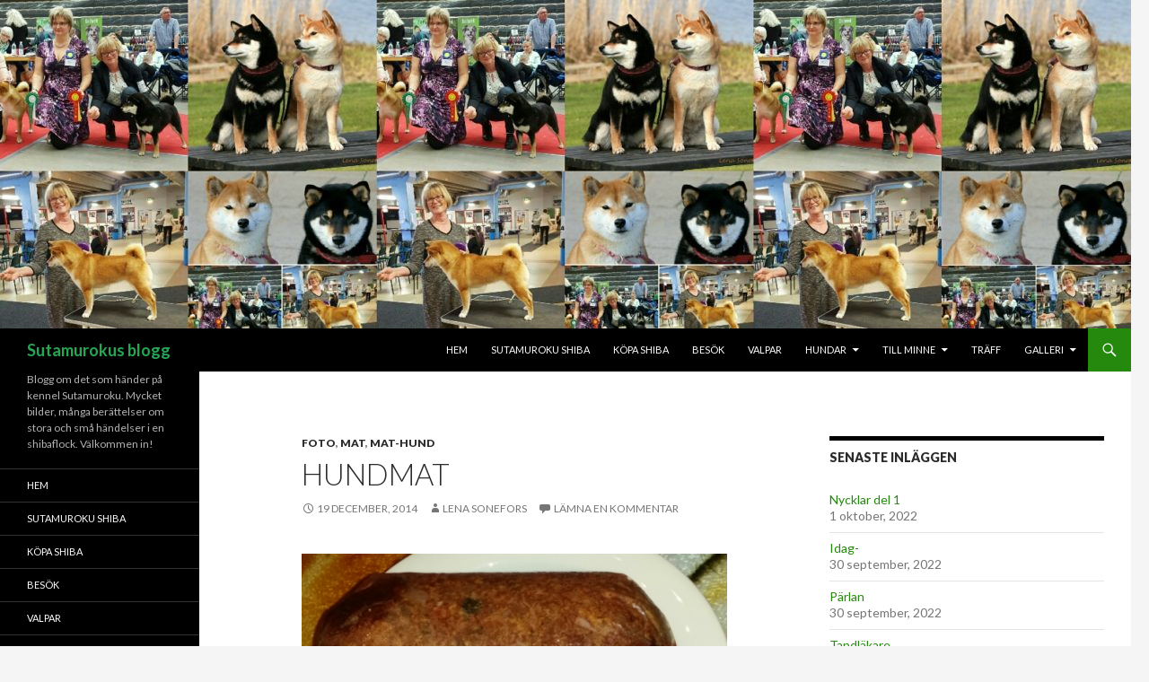

--- FILE ---
content_type: text/html; charset=UTF-8
request_url: https://blog.sutamuroku.com/856/
body_size: 11712
content:
<!DOCTYPE html>
<!--[if IE 7]>
<html class="ie ie7" lang="sv-SE">
<![endif]-->
<!--[if IE 8]>
<html class="ie ie8" lang="sv-SE">
<![endif]-->
<!--[if !(IE 7) & !(IE 8)]><!-->
<html lang="sv-SE">
<!--<![endif]-->
<head>
	<meta charset="UTF-8">
	<meta name="viewport" content="width=device-width">
	<title>Hundmat | Sutamurokus blogg</title>
	<link rel="profile" href="https://gmpg.org/xfn/11">
	<link rel="pingback" href="https://blog.sutamuroku.com/xmlrpc.php">
	<!--[if lt IE 9]>
	<script src="https://blog.sutamuroku.com/wp-content/themes/twentyfourteen/js/html5.js?ver=3.7.0"></script>
	<![endif]-->
	<meta name='robots' content='max-image-preview:large' />
<link rel='dns-prefetch' href='//fonts.googleapis.com' />
<link href='https://fonts.gstatic.com' crossorigin rel='preconnect' />
<link rel='preconnect' href='//c0.wp.com' />
<link rel="alternate" type="application/rss+xml" title="Sutamurokus blogg &raquo; Webbflöde" href="https://blog.sutamuroku.com/feed/" />
<link rel="alternate" type="application/rss+xml" title="Sutamurokus blogg &raquo; Kommentarsflöde" href="https://blog.sutamuroku.com/comments/feed/" />
<link rel="alternate" type="application/rss+xml" title="Sutamurokus blogg &raquo; Kommentarsflöde för Hundmat" href="https://blog.sutamuroku.com/856/feed/" />
<link rel="alternate" title="oEmbed (JSON)" type="application/json+oembed" href="https://blog.sutamuroku.com/wp-json/oembed/1.0/embed?url=https%3A%2F%2Fblog.sutamuroku.com%2F856%2F" />
<link rel="alternate" title="oEmbed (XML)" type="text/xml+oembed" href="https://blog.sutamuroku.com/wp-json/oembed/1.0/embed?url=https%3A%2F%2Fblog.sutamuroku.com%2F856%2F&#038;format=xml" />
<style id='wp-img-auto-sizes-contain-inline-css'>
img:is([sizes=auto i],[sizes^="auto," i]){contain-intrinsic-size:3000px 1500px}
/*# sourceURL=wp-img-auto-sizes-contain-inline-css */
</style>
<link rel='stylesheet' id='twentyfourteen-jetpack-css' href='https://c0.wp.com/p/jetpack/15.4/modules/theme-tools/compat/twentyfourteen.css' media='all' />
<style id='wp-emoji-styles-inline-css'>

	img.wp-smiley, img.emoji {
		display: inline !important;
		border: none !important;
		box-shadow: none !important;
		height: 1em !important;
		width: 1em !important;
		margin: 0 0.07em !important;
		vertical-align: -0.1em !important;
		background: none !important;
		padding: 0 !important;
	}
/*# sourceURL=wp-emoji-styles-inline-css */
</style>
<style id='wp-block-library-inline-css'>
:root{--wp-block-synced-color:#7a00df;--wp-block-synced-color--rgb:122,0,223;--wp-bound-block-color:var(--wp-block-synced-color);--wp-editor-canvas-background:#ddd;--wp-admin-theme-color:#007cba;--wp-admin-theme-color--rgb:0,124,186;--wp-admin-theme-color-darker-10:#006ba1;--wp-admin-theme-color-darker-10--rgb:0,107,160.5;--wp-admin-theme-color-darker-20:#005a87;--wp-admin-theme-color-darker-20--rgb:0,90,135;--wp-admin-border-width-focus:2px}@media (min-resolution:192dpi){:root{--wp-admin-border-width-focus:1.5px}}.wp-element-button{cursor:pointer}:root .has-very-light-gray-background-color{background-color:#eee}:root .has-very-dark-gray-background-color{background-color:#313131}:root .has-very-light-gray-color{color:#eee}:root .has-very-dark-gray-color{color:#313131}:root .has-vivid-green-cyan-to-vivid-cyan-blue-gradient-background{background:linear-gradient(135deg,#00d084,#0693e3)}:root .has-purple-crush-gradient-background{background:linear-gradient(135deg,#34e2e4,#4721fb 50%,#ab1dfe)}:root .has-hazy-dawn-gradient-background{background:linear-gradient(135deg,#faaca8,#dad0ec)}:root .has-subdued-olive-gradient-background{background:linear-gradient(135deg,#fafae1,#67a671)}:root .has-atomic-cream-gradient-background{background:linear-gradient(135deg,#fdd79a,#004a59)}:root .has-nightshade-gradient-background{background:linear-gradient(135deg,#330968,#31cdcf)}:root .has-midnight-gradient-background{background:linear-gradient(135deg,#020381,#2874fc)}:root{--wp--preset--font-size--normal:16px;--wp--preset--font-size--huge:42px}.has-regular-font-size{font-size:1em}.has-larger-font-size{font-size:2.625em}.has-normal-font-size{font-size:var(--wp--preset--font-size--normal)}.has-huge-font-size{font-size:var(--wp--preset--font-size--huge)}.has-text-align-center{text-align:center}.has-text-align-left{text-align:left}.has-text-align-right{text-align:right}.has-fit-text{white-space:nowrap!important}#end-resizable-editor-section{display:none}.aligncenter{clear:both}.items-justified-left{justify-content:flex-start}.items-justified-center{justify-content:center}.items-justified-right{justify-content:flex-end}.items-justified-space-between{justify-content:space-between}.screen-reader-text{border:0;clip-path:inset(50%);height:1px;margin:-1px;overflow:hidden;padding:0;position:absolute;width:1px;word-wrap:normal!important}.screen-reader-text:focus{background-color:#ddd;clip-path:none;color:#444;display:block;font-size:1em;height:auto;left:5px;line-height:normal;padding:15px 23px 14px;text-decoration:none;top:5px;width:auto;z-index:100000}html :where(.has-border-color){border-style:solid}html :where([style*=border-top-color]){border-top-style:solid}html :where([style*=border-right-color]){border-right-style:solid}html :where([style*=border-bottom-color]){border-bottom-style:solid}html :where([style*=border-left-color]){border-left-style:solid}html :where([style*=border-width]){border-style:solid}html :where([style*=border-top-width]){border-top-style:solid}html :where([style*=border-right-width]){border-right-style:solid}html :where([style*=border-bottom-width]){border-bottom-style:solid}html :where([style*=border-left-width]){border-left-style:solid}html :where(img[class*=wp-image-]){height:auto;max-width:100%}:where(figure){margin:0 0 1em}html :where(.is-position-sticky){--wp-admin--admin-bar--position-offset:var(--wp-admin--admin-bar--height,0px)}@media screen and (max-width:600px){html :where(.is-position-sticky){--wp-admin--admin-bar--position-offset:0px}}

/*# sourceURL=wp-block-library-inline-css */
</style><style id='global-styles-inline-css'>
:root{--wp--preset--aspect-ratio--square: 1;--wp--preset--aspect-ratio--4-3: 4/3;--wp--preset--aspect-ratio--3-4: 3/4;--wp--preset--aspect-ratio--3-2: 3/2;--wp--preset--aspect-ratio--2-3: 2/3;--wp--preset--aspect-ratio--16-9: 16/9;--wp--preset--aspect-ratio--9-16: 9/16;--wp--preset--color--black: #000;--wp--preset--color--cyan-bluish-gray: #abb8c3;--wp--preset--color--white: #fff;--wp--preset--color--pale-pink: #f78da7;--wp--preset--color--vivid-red: #cf2e2e;--wp--preset--color--luminous-vivid-orange: #ff6900;--wp--preset--color--luminous-vivid-amber: #fcb900;--wp--preset--color--light-green-cyan: #7bdcb5;--wp--preset--color--vivid-green-cyan: #00d084;--wp--preset--color--pale-cyan-blue: #8ed1fc;--wp--preset--color--vivid-cyan-blue: #0693e3;--wp--preset--color--vivid-purple: #9b51e0;--wp--preset--color--green: #24890d;--wp--preset--color--dark-gray: #2b2b2b;--wp--preset--color--medium-gray: #767676;--wp--preset--color--light-gray: #f5f5f5;--wp--preset--gradient--vivid-cyan-blue-to-vivid-purple: linear-gradient(135deg,rgb(6,147,227) 0%,rgb(155,81,224) 100%);--wp--preset--gradient--light-green-cyan-to-vivid-green-cyan: linear-gradient(135deg,rgb(122,220,180) 0%,rgb(0,208,130) 100%);--wp--preset--gradient--luminous-vivid-amber-to-luminous-vivid-orange: linear-gradient(135deg,rgb(252,185,0) 0%,rgb(255,105,0) 100%);--wp--preset--gradient--luminous-vivid-orange-to-vivid-red: linear-gradient(135deg,rgb(255,105,0) 0%,rgb(207,46,46) 100%);--wp--preset--gradient--very-light-gray-to-cyan-bluish-gray: linear-gradient(135deg,rgb(238,238,238) 0%,rgb(169,184,195) 100%);--wp--preset--gradient--cool-to-warm-spectrum: linear-gradient(135deg,rgb(74,234,220) 0%,rgb(151,120,209) 20%,rgb(207,42,186) 40%,rgb(238,44,130) 60%,rgb(251,105,98) 80%,rgb(254,248,76) 100%);--wp--preset--gradient--blush-light-purple: linear-gradient(135deg,rgb(255,206,236) 0%,rgb(152,150,240) 100%);--wp--preset--gradient--blush-bordeaux: linear-gradient(135deg,rgb(254,205,165) 0%,rgb(254,45,45) 50%,rgb(107,0,62) 100%);--wp--preset--gradient--luminous-dusk: linear-gradient(135deg,rgb(255,203,112) 0%,rgb(199,81,192) 50%,rgb(65,88,208) 100%);--wp--preset--gradient--pale-ocean: linear-gradient(135deg,rgb(255,245,203) 0%,rgb(182,227,212) 50%,rgb(51,167,181) 100%);--wp--preset--gradient--electric-grass: linear-gradient(135deg,rgb(202,248,128) 0%,rgb(113,206,126) 100%);--wp--preset--gradient--midnight: linear-gradient(135deg,rgb(2,3,129) 0%,rgb(40,116,252) 100%);--wp--preset--font-size--small: 13px;--wp--preset--font-size--medium: 20px;--wp--preset--font-size--large: 36px;--wp--preset--font-size--x-large: 42px;--wp--preset--spacing--20: 0.44rem;--wp--preset--spacing--30: 0.67rem;--wp--preset--spacing--40: 1rem;--wp--preset--spacing--50: 1.5rem;--wp--preset--spacing--60: 2.25rem;--wp--preset--spacing--70: 3.38rem;--wp--preset--spacing--80: 5.06rem;--wp--preset--shadow--natural: 6px 6px 9px rgba(0, 0, 0, 0.2);--wp--preset--shadow--deep: 12px 12px 50px rgba(0, 0, 0, 0.4);--wp--preset--shadow--sharp: 6px 6px 0px rgba(0, 0, 0, 0.2);--wp--preset--shadow--outlined: 6px 6px 0px -3px rgb(255, 255, 255), 6px 6px rgb(0, 0, 0);--wp--preset--shadow--crisp: 6px 6px 0px rgb(0, 0, 0);}:where(.is-layout-flex){gap: 0.5em;}:where(.is-layout-grid){gap: 0.5em;}body .is-layout-flex{display: flex;}.is-layout-flex{flex-wrap: wrap;align-items: center;}.is-layout-flex > :is(*, div){margin: 0;}body .is-layout-grid{display: grid;}.is-layout-grid > :is(*, div){margin: 0;}:where(.wp-block-columns.is-layout-flex){gap: 2em;}:where(.wp-block-columns.is-layout-grid){gap: 2em;}:where(.wp-block-post-template.is-layout-flex){gap: 1.25em;}:where(.wp-block-post-template.is-layout-grid){gap: 1.25em;}.has-black-color{color: var(--wp--preset--color--black) !important;}.has-cyan-bluish-gray-color{color: var(--wp--preset--color--cyan-bluish-gray) !important;}.has-white-color{color: var(--wp--preset--color--white) !important;}.has-pale-pink-color{color: var(--wp--preset--color--pale-pink) !important;}.has-vivid-red-color{color: var(--wp--preset--color--vivid-red) !important;}.has-luminous-vivid-orange-color{color: var(--wp--preset--color--luminous-vivid-orange) !important;}.has-luminous-vivid-amber-color{color: var(--wp--preset--color--luminous-vivid-amber) !important;}.has-light-green-cyan-color{color: var(--wp--preset--color--light-green-cyan) !important;}.has-vivid-green-cyan-color{color: var(--wp--preset--color--vivid-green-cyan) !important;}.has-pale-cyan-blue-color{color: var(--wp--preset--color--pale-cyan-blue) !important;}.has-vivid-cyan-blue-color{color: var(--wp--preset--color--vivid-cyan-blue) !important;}.has-vivid-purple-color{color: var(--wp--preset--color--vivid-purple) !important;}.has-black-background-color{background-color: var(--wp--preset--color--black) !important;}.has-cyan-bluish-gray-background-color{background-color: var(--wp--preset--color--cyan-bluish-gray) !important;}.has-white-background-color{background-color: var(--wp--preset--color--white) !important;}.has-pale-pink-background-color{background-color: var(--wp--preset--color--pale-pink) !important;}.has-vivid-red-background-color{background-color: var(--wp--preset--color--vivid-red) !important;}.has-luminous-vivid-orange-background-color{background-color: var(--wp--preset--color--luminous-vivid-orange) !important;}.has-luminous-vivid-amber-background-color{background-color: var(--wp--preset--color--luminous-vivid-amber) !important;}.has-light-green-cyan-background-color{background-color: var(--wp--preset--color--light-green-cyan) !important;}.has-vivid-green-cyan-background-color{background-color: var(--wp--preset--color--vivid-green-cyan) !important;}.has-pale-cyan-blue-background-color{background-color: var(--wp--preset--color--pale-cyan-blue) !important;}.has-vivid-cyan-blue-background-color{background-color: var(--wp--preset--color--vivid-cyan-blue) !important;}.has-vivid-purple-background-color{background-color: var(--wp--preset--color--vivid-purple) !important;}.has-black-border-color{border-color: var(--wp--preset--color--black) !important;}.has-cyan-bluish-gray-border-color{border-color: var(--wp--preset--color--cyan-bluish-gray) !important;}.has-white-border-color{border-color: var(--wp--preset--color--white) !important;}.has-pale-pink-border-color{border-color: var(--wp--preset--color--pale-pink) !important;}.has-vivid-red-border-color{border-color: var(--wp--preset--color--vivid-red) !important;}.has-luminous-vivid-orange-border-color{border-color: var(--wp--preset--color--luminous-vivid-orange) !important;}.has-luminous-vivid-amber-border-color{border-color: var(--wp--preset--color--luminous-vivid-amber) !important;}.has-light-green-cyan-border-color{border-color: var(--wp--preset--color--light-green-cyan) !important;}.has-vivid-green-cyan-border-color{border-color: var(--wp--preset--color--vivid-green-cyan) !important;}.has-pale-cyan-blue-border-color{border-color: var(--wp--preset--color--pale-cyan-blue) !important;}.has-vivid-cyan-blue-border-color{border-color: var(--wp--preset--color--vivid-cyan-blue) !important;}.has-vivid-purple-border-color{border-color: var(--wp--preset--color--vivid-purple) !important;}.has-vivid-cyan-blue-to-vivid-purple-gradient-background{background: var(--wp--preset--gradient--vivid-cyan-blue-to-vivid-purple) !important;}.has-light-green-cyan-to-vivid-green-cyan-gradient-background{background: var(--wp--preset--gradient--light-green-cyan-to-vivid-green-cyan) !important;}.has-luminous-vivid-amber-to-luminous-vivid-orange-gradient-background{background: var(--wp--preset--gradient--luminous-vivid-amber-to-luminous-vivid-orange) !important;}.has-luminous-vivid-orange-to-vivid-red-gradient-background{background: var(--wp--preset--gradient--luminous-vivid-orange-to-vivid-red) !important;}.has-very-light-gray-to-cyan-bluish-gray-gradient-background{background: var(--wp--preset--gradient--very-light-gray-to-cyan-bluish-gray) !important;}.has-cool-to-warm-spectrum-gradient-background{background: var(--wp--preset--gradient--cool-to-warm-spectrum) !important;}.has-blush-light-purple-gradient-background{background: var(--wp--preset--gradient--blush-light-purple) !important;}.has-blush-bordeaux-gradient-background{background: var(--wp--preset--gradient--blush-bordeaux) !important;}.has-luminous-dusk-gradient-background{background: var(--wp--preset--gradient--luminous-dusk) !important;}.has-pale-ocean-gradient-background{background: var(--wp--preset--gradient--pale-ocean) !important;}.has-electric-grass-gradient-background{background: var(--wp--preset--gradient--electric-grass) !important;}.has-midnight-gradient-background{background: var(--wp--preset--gradient--midnight) !important;}.has-small-font-size{font-size: var(--wp--preset--font-size--small) !important;}.has-medium-font-size{font-size: var(--wp--preset--font-size--medium) !important;}.has-large-font-size{font-size: var(--wp--preset--font-size--large) !important;}.has-x-large-font-size{font-size: var(--wp--preset--font-size--x-large) !important;}
/*# sourceURL=global-styles-inline-css */
</style>

<style id='classic-theme-styles-inline-css'>
/*! This file is auto-generated */
.wp-block-button__link{color:#fff;background-color:#32373c;border-radius:9999px;box-shadow:none;text-decoration:none;padding:calc(.667em + 2px) calc(1.333em + 2px);font-size:1.125em}.wp-block-file__button{background:#32373c;color:#fff;text-decoration:none}
/*# sourceURL=/wp-includes/css/classic-themes.min.css */
</style>
<link rel='stylesheet' id='twentyfourteen-lato-css' href='https://fonts.googleapis.com/css?family=Lato%3A300%2C400%2C700%2C900%2C300italic%2C400italic%2C700italic&#038;subset=latin%2Clatin-ext&#038;display=fallback' media='all' />
<link rel='stylesheet' id='genericons-css' href='https://c0.wp.com/p/jetpack/15.4/_inc/genericons/genericons/genericons.css' media='all' />
<link rel='stylesheet' id='twentyfourteen-style-css' href='https://blog.sutamuroku.com/wp-content/themes/twentyfourteen/style.css?ver=20190507' media='all' />
<link rel='stylesheet' id='twentyfourteen-block-style-css' href='https://blog.sutamuroku.com/wp-content/themes/twentyfourteen/css/blocks.css?ver=20190102' media='all' />
<script src="https://c0.wp.com/c/6.9/wp-includes/js/jquery/jquery.min.js" id="jquery-core-js"></script>
<script src="https://c0.wp.com/c/6.9/wp-includes/js/jquery/jquery-migrate.min.js" id="jquery-migrate-js"></script>
<link rel="https://api.w.org/" href="https://blog.sutamuroku.com/wp-json/" /><link rel="alternate" title="JSON" type="application/json" href="https://blog.sutamuroku.com/wp-json/wp/v2/posts/856" /><link rel="EditURI" type="application/rsd+xml" title="RSD" href="https://blog.sutamuroku.com/xmlrpc.php?rsd" />
<meta name="generator" content="WordPress 6.9" />
<link rel="canonical" href="https://blog.sutamuroku.com/856/" />
<link rel='shortlink' href='https://blog.sutamuroku.com/?p=856' />
<!-- Analytics by WP Statistics - https://wp-statistics.com -->
<style>.recentcomments a{display:inline !important;padding:0 !important;margin:0 !important;}</style>		<style type="text/css" id="twentyfourteen-header-css">
				.site-title a {
			color: #26a554;
		}
		</style>
		</head>

<body class="wp-singular post-template-default single single-post postid-856 single-format-standard wp-embed-responsive wp-theme-twentyfourteen header-image singular">
<div id="page" class="hfeed site">
		<div id="site-header">
		<a href="https://blog.sutamuroku.com/" rel="home">
			<img src="https://media.sutamuroku.com/2016/06/cropped-IMG_20160604_204705-3.jpg" width="1260" height="366" alt="Sutamurokus blogg">
		</a>
	</div>
	
	<header id="masthead" class="site-header" role="banner">
		<div class="header-main">
			<h1 class="site-title"><a href="https://blog.sutamuroku.com/" rel="home">Sutamurokus blogg</a></h1>

			<div class="search-toggle">
				<a href="#search-container" class="screen-reader-text" aria-expanded="false" aria-controls="search-container">Sök</a>
			</div>

			<nav id="primary-navigation" class="site-navigation primary-navigation" role="navigation">
				<button class="menu-toggle">Primär meny</button>
				<a class="screen-reader-text skip-link" href="#content">Hoppa till innehåll</a>
				<div class="menu-meny1-container"><ul id="primary-menu" class="nav-menu"><li id="menu-item-213" class="menu-item menu-item-type-custom menu-item-object-custom menu-item-home menu-item-213"><a href="http://blog.sutamuroku.com/">Hem</a></li>
<li id="menu-item-197" class="menu-item menu-item-type-post_type menu-item-object-page menu-item-197"><a href="https://blog.sutamuroku.com/sutamuroku/">Sutamuroku shiba</a></li>
<li id="menu-item-1986" class="menu-item menu-item-type-post_type menu-item-object-page menu-item-privacy-policy menu-item-1986"><a rel="privacy-policy" href="https://blog.sutamuroku.com/besok/kopa-shiba/">Köpa shiba</a></li>
<li id="menu-item-1399" class="menu-item menu-item-type-post_type menu-item-object-page menu-item-1399"><a href="https://blog.sutamuroku.com/besok/">Besök</a></li>
<li id="menu-item-198" class="menu-item menu-item-type-post_type menu-item-object-page menu-item-198"><a href="https://blog.sutamuroku.com/valpar/">Valpar</a></li>
<li id="menu-item-182" class="menu-item menu-item-type-post_type menu-item-object-page menu-item-has-children menu-item-182"><a href="https://blog.sutamuroku.com/hundar/">Hundar</a>
<ul class="sub-menu">
	<li id="menu-item-248" class="menu-item menu-item-type-post_type menu-item-object-page menu-item-248"><a href="https://blog.sutamuroku.com/hundar/boy/">Boy</a></li>
	<li id="menu-item-585" class="menu-item menu-item-type-post_type menu-item-object-page menu-item-585"><a href="https://blog.sutamuroku.com/hundar/parlan/">Pärlan</a></li>
	<li id="menu-item-642" class="menu-item menu-item-type-post_type menu-item-object-page menu-item-642"><a href="https://blog.sutamuroku.com/hundar/mimi-2/">Mimi</a></li>
</ul>
</li>
<li id="menu-item-4648" class="menu-item menu-item-type-post_type menu-item-object-page menu-item-has-children menu-item-4648"><a href="https://blog.sutamuroku.com/till-minne/">Till minne</a>
<ul class="sub-menu">
	<li id="menu-item-4706" class="menu-item menu-item-type-post_type menu-item-object-page menu-item-4706"><a href="https://blog.sutamuroku.com/till-minne/taizan/">Taizan</a></li>
</ul>
</li>
<li id="menu-item-288" class="menu-item menu-item-type-post_type menu-item-object-page menu-item-288"><a href="https://blog.sutamuroku.com/sutamuroku/traff/">Träff</a></li>
<li id="menu-item-185" class="menu-item menu-item-type-post_type menu-item-object-page menu-item-has-children menu-item-185"><a href="https://blog.sutamuroku.com/86-2/">Galleri</a>
<ul class="sub-menu">
	<li id="menu-item-3269" class="menu-item menu-item-type-post_type menu-item-object-page menu-item-3269"><a href="https://blog.sutamuroku.com/86-2/hund-2/">Hund-2</a></li>
	<li id="menu-item-900" class="menu-item menu-item-type-post_type menu-item-object-page menu-item-900"><a href="https://blog.sutamuroku.com/86-2/natur/">Natur</a></li>
	<li id="menu-item-484" class="menu-item menu-item-type-post_type menu-item-object-page menu-item-484"><a href="https://blog.sutamuroku.com/86-2/adventstraff/">Adventsträff</a></li>
</ul>
</li>
</ul></div>			</nav>
		</div>

		<div id="search-container" class="search-box-wrapper hide">
			<div class="search-box">
				<form role="search" method="get" class="search-form" action="https://blog.sutamuroku.com/">
				<label>
					<span class="screen-reader-text">Sök efter:</span>
					<input type="search" class="search-field" placeholder="Sök …" value="" name="s" />
				</label>
				<input type="submit" class="search-submit" value="Sök" />
			</form>			</div>
		</div>
	</header><!-- #masthead -->

	<div id="main" class="site-main">

	<div id="primary" class="content-area">
		<div id="content" class="site-content" role="main">
			
<article id="post-856" class="post-856 post type-post status-publish format-standard hentry category-foto category-mat category-mat-hund">
	
	<header class="entry-header">
				<div class="entry-meta">
			<span class="cat-links"><a href="https://blog.sutamuroku.com/category/foto/" rel="category tag">Foto</a>, <a href="https://blog.sutamuroku.com/category/mat/" rel="category tag">Mat</a>, <a href="https://blog.sutamuroku.com/category/mat/mat-hund/" rel="category tag">Mat-hund</a></span>
		</div>
			<h1 class="entry-title">Hundmat</h1>
		<div class="entry-meta">
			<span class="entry-date"><a href="https://blog.sutamuroku.com/856/" rel="bookmark"><time class="entry-date" datetime="2014-12-19T04:53:28+01:00">19 december, 2014</time></a></span> <span class="byline"><span class="author vcard"><a class="url fn n" href="https://blog.sutamuroku.com/author/lena/" rel="author">Lena Sonefors</a></span></span>			<span class="comments-link"><a href="https://blog.sutamuroku.com/856/#respond">Lämna en kommentar</a></span>
						</div><!-- .entry-meta -->
	</header><!-- .entry-header -->

		<div class="entry-content">
		<p><a href="http://media.sutamuroku.com/2014/12/wpid-20141208_061943.jpg"><img decoding="async" title="20141208_061943.jpg" class="alignnone size-full"  alt="image" src="http://media.sutamuroku.com/2014/12/wpid-20141208_061943.jpg" /></a></p>
<p>Ser ni korven? Det är Nordic spannmålsfri.<br />
Bra pris, svenskt och bra innehåll. Kött, vom plus råa morötter och potatisfibrer.<br />
Hundarna tycker faktiskt väldigt bra om det också. Klar tvåa efter Sund hundmat och definitivt mycket godare än Vom. (F d V&#038;H)</p>
<p>Men snälla Nordic &#8211; förpackningen! Stor och mycket&nbsp; tjock korv. Tar lång tid att tina. Och när man ska öppna&#8230;..</p>
<p>Det rinner blod överallt! Verkligen överallt. Korven är så tjock dessutom att förvaringen blir ett problem. </p>
<p>Så dagens önskan &#8211; en annan förpackning!</p>
	</div><!-- .entry-content -->
	
	</article><!-- #post-856 -->
		<nav class="navigation post-navigation" role="navigation">
		<h1 class="screen-reader-text">Inläggsnavigering</h1>
		<div class="nav-links">
			<a href="https://blog.sutamuroku.com/ben/" rel="prev"><span class="meta-nav">Föregående inlägg</span>Ben</a><a href="https://blog.sutamuroku.com/massage/" rel="next"><span class="meta-nav">Nästa inlägg</span>Massage</a>			</div><!-- .nav-links -->
		</nav><!-- .navigation -->
		
<div id="comments" class="comments-area">

	
		<div id="respond" class="comment-respond">
		<h3 id="reply-title" class="comment-reply-title">Lämna ett svar <small><a rel="nofollow" id="cancel-comment-reply-link" href="/856/#respond" style="display:none;">Avbryt svar</a></small></h3><form action="https://blog.sutamuroku.com/wp-comments-post.php" method="post" id="commentform" class="comment-form"><p class="comment-notes"><span id="email-notes">Din e-postadress kommer inte publiceras.</span> <span class="required-field-message">Obligatoriska fält är märkta <span class="required">*</span></span></p><p class="comment-form-comment"><label for="comment">Kommentar <span class="required">*</span></label> <textarea id="comment" name="comment" cols="45" rows="8" maxlength="65525" required></textarea></p><p class="comment-form-author"><label for="author">Namn <span class="required">*</span></label> <input id="author" name="author" type="text" value="" size="30" maxlength="245" autocomplete="name" required /></p>
<p class="comment-form-email"><label for="email">E-postadress <span class="required">*</span></label> <input id="email" name="email" type="email" value="" size="30" maxlength="100" aria-describedby="email-notes" autocomplete="email" required /></p>
<p class="comment-form-url"><label for="url">Webbplats</label> <input id="url" name="url" type="url" value="" size="30" maxlength="200" autocomplete="url" /></p>
<p class="aiowps-captcha"><label for="aiowps-captcha-answer">Vänligen svara med siffror:</label><div class="aiowps-captcha-equation"><strong>11 &#8722; sex = <input type="hidden" name="aiowps-captcha-string-info" id="aiowps-captcha-string-info" value="l6y7ti3ucs" /><input type="hidden" name="aiowps-captcha-temp-string" id="aiowps-captcha-temp-string" value="1769631620" /><input type="text" size="2" id="aiowps-captcha-answer" name="aiowps-captcha-answer" value="" autocomplete="off" /></strong></div></p><p class="form-submit"><input name="submit" type="submit" id="submit" class="submit" value="Publicera kommentar" /> <input type='hidden' name='comment_post_ID' value='856' id='comment_post_ID' />
<input type='hidden' name='comment_parent' id='comment_parent' value='0' />
</p><p style="display: none;"><input type="hidden" id="akismet_comment_nonce" name="akismet_comment_nonce" value="b63f9254f6" /></p><p style="display: none !important;" class="akismet-fields-container" data-prefix="ak_"><label>&#916;<textarea name="ak_hp_textarea" cols="45" rows="8" maxlength="100"></textarea></label><input type="hidden" id="ak_js_1" name="ak_js" value="95"/><script>document.getElementById( "ak_js_1" ).setAttribute( "value", ( new Date() ).getTime() );</script></p></form>	</div><!-- #respond -->
	<p class="akismet_comment_form_privacy_notice">Denna webbplats använder Akismet för att minska skräppost. <a href="https://akismet.com/privacy/" target="_blank" rel="nofollow noopener">Lär dig om hur din kommentarsdata bearbetas</a>.</p>
</div><!-- #comments -->
		</div><!-- #content -->
	</div><!-- #primary -->

<div id="content-sidebar" class="content-sidebar widget-area" role="complementary">
	
		<aside id="recent-posts-8" class="widget widget_recent_entries">
		<h1 class="widget-title">Senaste inläggen</h1><nav aria-label="Senaste inläggen">
		<ul>
											<li>
					<a href="https://blog.sutamuroku.com/nycklar-del-1/">Nycklar del 1</a>
											<span class="post-date">1 oktober, 2022</span>
									</li>
											<li>
					<a href="https://blog.sutamuroku.com/idag-37/">Idag-</a>
											<span class="post-date">30 september, 2022</span>
									</li>
											<li>
					<a href="https://blog.sutamuroku.com/parlan-22/">Pärlan</a>
											<span class="post-date">30 september, 2022</span>
									</li>
											<li>
					<a href="https://blog.sutamuroku.com/tandlakare/">Tandläkare</a>
											<span class="post-date">20 september, 2022</span>
									</li>
											<li>
					<a href="https://blog.sutamuroku.com/mjolmask/">Mjölmask</a>
											<span class="post-date">20 september, 2022</span>
									</li>
					</ul>

		</nav></aside><aside id="recent-comments-3" class="widget widget_recent_comments"><h1 class="widget-title">Senaste kommentarer</h1><nav aria-label="Senaste kommentarer"><ul id="recentcomments"><li class="recentcomments"><span class="comment-author-link"><a href="http://503" class="url" rel="ugc external nofollow">Amaya</a></span> om <a href="https://blog.sutamuroku.com/idag-37/#comment-6969">Idag-</a></li><li class="recentcomments"><span class="comment-author-link"><a href="http://hem" class="url" rel="ugc external nofollow">Amaya</a></span> om <a href="https://blog.sutamuroku.com/idag-37/#comment-6968">Idag-</a></li><li class="recentcomments"><span class="comment-author-link">Johnny Au</span> om <a href="https://blog.sutamuroku.com/bourkes-parakit-till-salu/#comment-6966">Bourkes parakit  &#8211;  till salu</a></li><li class="recentcomments"><span class="comment-author-link">Karin, Fuji o Ludde</span> om <a href="https://blog.sutamuroku.com/nycklar-del-1/#comment-6960">Nycklar del 1</a></li><li class="recentcomments"><span class="comment-author-link">Mia</span> om <a href="https://blog.sutamuroku.com/parlan-22/#comment-6957">Pärlan</a></li><li class="recentcomments"><span class="comment-author-link">Linda</span> om <a href="https://blog.sutamuroku.com/nu-kanns-det/#comment-6954">Nu känns det &#8211;</a></li><li class="recentcomments"><span class="comment-author-link">Örjan Andersson</span> om <a href="https://blog.sutamuroku.com/besok/kopa-shiba/#comment-6943">Köpa shiba</a></li><li class="recentcomments"><span class="comment-author-link">Jessica</span> om <a href="https://blog.sutamuroku.com/frost-3/#comment-6940">Frost</a></li><li class="recentcomments"><span class="comment-author-link">caroline o hana</span> om <a href="https://blog.sutamuroku.com/kvall-vid-an/#comment-6938">Kväll vid ån</a></li><li class="recentcomments"><span class="comment-author-link">Sofia</span> om <a href="https://blog.sutamuroku.com/bourkes-parakit-till-salu/#comment-6937">Bourkes parakit  &#8211;  till salu</a></li><li class="recentcomments"><span class="comment-author-link">Cecilie Schæffer Milvang</span> om <a href="https://blog.sutamuroku.com/tyvarr-6/#comment-6925">Tyvärr  &#8211;</a></li><li class="recentcomments"><span class="comment-author-link">Denize</span> om <a href="https://blog.sutamuroku.com/besok/kopa-shiba/#comment-6924">Köpa shiba</a></li><li class="recentcomments"><span class="comment-author-link">Irene Hertzman</span> om <a href="https://blog.sutamuroku.com/lisa-25/#comment-6919">Lisa?</a></li><li class="recentcomments"><span class="comment-author-link">caroline</span> om <a href="https://blog.sutamuroku.com/aven-idag/#comment-6918">Även idag &#8211;</a></li><li class="recentcomments"><span class="comment-author-link">Karin Fuji Ludde</span> om <a href="https://blog.sutamuroku.com/daisan-far-trakigt/#comment-6913">Daisan får tråkigt</a></li></ul></nav></aside><aside id="categories-5" class="widget widget_categories"><h1 class="widget-title">Kategorier</h1><form action="https://blog.sutamuroku.com" method="get"><label class="screen-reader-text" for="cat">Kategorier</label><select  name='cat' id='cat' class='postform'>
	<option value='-1'>Välj kategori</option>
	<option class="level-0" value="9">Allmänt&nbsp;&nbsp;(1&nbsp;036)</option>
	<option class="level-0" value="58">Besök&nbsp;&nbsp;(4)</option>
	<option class="level-0" value="24">Blommor&nbsp;&nbsp;(43)</option>
	<option class="level-0" value="68">Bourkes parakiter&nbsp;&nbsp;(17)</option>
	<option class="level-0" value="57">Chihuahua&nbsp;&nbsp;(127)</option>
	<option class="level-0" value="67">El Camino&nbsp;&nbsp;(57)</option>
	<option class="level-0" value="47">Film&nbsp;&nbsp;(31)</option>
	<option class="level-0" value="16">Foto&nbsp;&nbsp;(3&nbsp;072)</option>
	<option class="level-0" value="42">Hälsa&nbsp;&nbsp;(66)</option>
	<option class="level-0" value="8">Hund&nbsp;&nbsp;(2&nbsp;161)</option>
	<option class="level-1" value="60">&nbsp;&nbsp;&nbsp;Hundprylar&nbsp;&nbsp;(22)</option>
	<option class="level-1" value="35">&nbsp;&nbsp;&nbsp;Karaktär&nbsp;&nbsp;(32)</option>
	<option class="level-0" value="55">Juicefasta&nbsp;&nbsp;(50)</option>
	<option class="level-0" value="28">Kanariefåglar&nbsp;&nbsp;(23)</option>
	<option class="level-0" value="18">Katt&nbsp;&nbsp;(72)</option>
	<option class="level-0" value="72">Målning&nbsp;&nbsp;(3)</option>
	<option class="level-0" value="32">Mat&nbsp;&nbsp;(216)</option>
	<option class="level-1" value="30">&nbsp;&nbsp;&nbsp;Mat-hund&nbsp;&nbsp;(83)</option>
	<option class="level-1" value="34">&nbsp;&nbsp;&nbsp;Mat-katt&nbsp;&nbsp;(4)</option>
	<option class="level-1" value="31">&nbsp;&nbsp;&nbsp;Mat-människa&nbsp;&nbsp;(131)</option>
	<option class="level-0" value="21">Matte&nbsp;&nbsp;(93)</option>
	<option class="level-0" value="52">Musik&nbsp;&nbsp;(14)</option>
	<option class="level-0" value="23">Natur&nbsp;&nbsp;(76)</option>
	<option class="level-0" value="36">Ordspråk/citat&nbsp;&nbsp;(3)</option>
	<option class="level-0" value="43">Pälsvård&nbsp;&nbsp;(10)</option>
	<option class="level-0" value="71">Storytel&nbsp;&nbsp;(1)</option>
	<option class="level-0" value="51">Tävling&nbsp;&nbsp;(25)</option>
	<option class="level-0" value="46">Träff&nbsp;&nbsp;(26)</option>
	<option class="level-0" value="40">Träning&nbsp;&nbsp;(55)</option>
	<option class="level-0" value="64">Ullhundar&nbsp;&nbsp;(5)</option>
	<option class="level-0" value="1">Uncategorized&nbsp;&nbsp;(10)</option>
	<option class="level-0" value="22">Utställning&nbsp;&nbsp;(123)</option>
	<option class="level-0" value="25">Valp&nbsp;&nbsp;(1&nbsp;205)</option>
	<option class="level-1" value="45">&nbsp;&nbsp;&nbsp;Valpuppfostran&nbsp;&nbsp;(28)</option>
	<option class="level-0" value="41">Valptik&nbsp;&nbsp;(357)</option>
	<option class="level-0" value="37">Video&nbsp;&nbsp;(5)</option>
</select>
</form><script>
( ( dropdownId ) => {
	const dropdown = document.getElementById( dropdownId );
	function onSelectChange() {
		setTimeout( () => {
			if ( 'escape' === dropdown.dataset.lastkey ) {
				return;
			}
			if ( dropdown.value && parseInt( dropdown.value ) > 0 && dropdown instanceof HTMLSelectElement ) {
				dropdown.parentElement.submit();
			}
		}, 250 );
	}
	function onKeyUp( event ) {
		if ( 'Escape' === event.key ) {
			dropdown.dataset.lastkey = 'escape';
		} else {
			delete dropdown.dataset.lastkey;
		}
	}
	function onClick() {
		delete dropdown.dataset.lastkey;
	}
	dropdown.addEventListener( 'keyup', onKeyUp );
	dropdown.addEventListener( 'click', onClick );
	dropdown.addEventListener( 'change', onSelectChange );
})( "cat" );

//# sourceURL=WP_Widget_Categories%3A%3Awidget
</script>
</aside><aside id="archives-18" class="widget widget_archive"><h1 class="widget-title">Arkiv</h1>		<label class="screen-reader-text" for="archives-dropdown-18">Arkiv</label>
		<select id="archives-dropdown-18" name="archive-dropdown">
			
			<option value="">Välj månad</option>
				<option value='https://blog.sutamuroku.com/2022/10/'> oktober 2022 &nbsp;(1)</option>
	<option value='https://blog.sutamuroku.com/2022/09/'> september 2022 &nbsp;(18)</option>
	<option value='https://blog.sutamuroku.com/2021/11/'> november 2021 &nbsp;(3)</option>
	<option value='https://blog.sutamuroku.com/2021/10/'> oktober 2021 &nbsp;(11)</option>
	<option value='https://blog.sutamuroku.com/2021/09/'> september 2021 &nbsp;(21)</option>
	<option value='https://blog.sutamuroku.com/2021/07/'> juli 2021 &nbsp;(17)</option>
	<option value='https://blog.sutamuroku.com/2021/06/'> juni 2021 &nbsp;(15)</option>
	<option value='https://blog.sutamuroku.com/2021/05/'> maj 2021 &nbsp;(11)</option>
	<option value='https://blog.sutamuroku.com/2021/03/'> mars 2021 &nbsp;(8)</option>
	<option value='https://blog.sutamuroku.com/2021/02/'> februari 2021 &nbsp;(6)</option>
	<option value='https://blog.sutamuroku.com/2021/01/'> januari 2021 &nbsp;(13)</option>
	<option value='https://blog.sutamuroku.com/2020/12/'> december 2020 &nbsp;(31)</option>
	<option value='https://blog.sutamuroku.com/2020/11/'> november 2020 &nbsp;(35)</option>
	<option value='https://blog.sutamuroku.com/2020/10/'> oktober 2020 &nbsp;(16)</option>
	<option value='https://blog.sutamuroku.com/2020/09/'> september 2020 &nbsp;(26)</option>
	<option value='https://blog.sutamuroku.com/2020/08/'> augusti 2020 &nbsp;(9)</option>
	<option value='https://blog.sutamuroku.com/2020/07/'> juli 2020 &nbsp;(8)</option>
	<option value='https://blog.sutamuroku.com/2020/06/'> juni 2020 &nbsp;(19)</option>
	<option value='https://blog.sutamuroku.com/2020/05/'> maj 2020 &nbsp;(26)</option>
	<option value='https://blog.sutamuroku.com/2020/04/'> april 2020 &nbsp;(49)</option>
	<option value='https://blog.sutamuroku.com/2020/03/'> mars 2020 &nbsp;(38)</option>
	<option value='https://blog.sutamuroku.com/2020/02/'> februari 2020 &nbsp;(15)</option>
	<option value='https://blog.sutamuroku.com/2020/01/'> januari 2020 &nbsp;(8)</option>
	<option value='https://blog.sutamuroku.com/2019/12/'> december 2019 &nbsp;(19)</option>
	<option value='https://blog.sutamuroku.com/2019/11/'> november 2019 &nbsp;(11)</option>
	<option value='https://blog.sutamuroku.com/2019/10/'> oktober 2019 &nbsp;(39)</option>
	<option value='https://blog.sutamuroku.com/2019/09/'> september 2019 &nbsp;(23)</option>
	<option value='https://blog.sutamuroku.com/2019/08/'> augusti 2019 &nbsp;(12)</option>
	<option value='https://blog.sutamuroku.com/2019/07/'> juli 2019 &nbsp;(25)</option>
	<option value='https://blog.sutamuroku.com/2019/06/'> juni 2019 &nbsp;(30)</option>
	<option value='https://blog.sutamuroku.com/2019/05/'> maj 2019 &nbsp;(52)</option>
	<option value='https://blog.sutamuroku.com/2019/04/'> april 2019 &nbsp;(27)</option>
	<option value='https://blog.sutamuroku.com/2019/03/'> mars 2019 &nbsp;(23)</option>
	<option value='https://blog.sutamuroku.com/2019/02/'> februari 2019 &nbsp;(34)</option>
	<option value='https://blog.sutamuroku.com/2019/01/'> januari 2019 &nbsp;(42)</option>
	<option value='https://blog.sutamuroku.com/2018/12/'> december 2018 &nbsp;(49)</option>
	<option value='https://blog.sutamuroku.com/2018/11/'> november 2018 &nbsp;(47)</option>
	<option value='https://blog.sutamuroku.com/2018/10/'> oktober 2018 &nbsp;(51)</option>
	<option value='https://blog.sutamuroku.com/2018/09/'> september 2018 &nbsp;(42)</option>
	<option value='https://blog.sutamuroku.com/2018/08/'> augusti 2018 &nbsp;(46)</option>
	<option value='https://blog.sutamuroku.com/2018/07/'> juli 2018 &nbsp;(48)</option>
	<option value='https://blog.sutamuroku.com/2018/06/'> juni 2018 &nbsp;(62)</option>
	<option value='https://blog.sutamuroku.com/2018/05/'> maj 2018 &nbsp;(67)</option>
	<option value='https://blog.sutamuroku.com/2018/04/'> april 2018 &nbsp;(101)</option>
	<option value='https://blog.sutamuroku.com/2018/03/'> mars 2018 &nbsp;(59)</option>
	<option value='https://blog.sutamuroku.com/2018/02/'> februari 2018 &nbsp;(60)</option>
	<option value='https://blog.sutamuroku.com/2018/01/'> januari 2018 &nbsp;(59)</option>
	<option value='https://blog.sutamuroku.com/2017/12/'> december 2017 &nbsp;(81)</option>
	<option value='https://blog.sutamuroku.com/2017/11/'> november 2017 &nbsp;(68)</option>
	<option value='https://blog.sutamuroku.com/2017/10/'> oktober 2017 &nbsp;(75)</option>
	<option value='https://blog.sutamuroku.com/2017/09/'> september 2017 &nbsp;(56)</option>
	<option value='https://blog.sutamuroku.com/2017/08/'> augusti 2017 &nbsp;(83)</option>
	<option value='https://blog.sutamuroku.com/2017/07/'> juli 2017 &nbsp;(95)</option>
	<option value='https://blog.sutamuroku.com/2017/06/'> juni 2017 &nbsp;(76)</option>
	<option value='https://blog.sutamuroku.com/2017/05/'> maj 2017 &nbsp;(104)</option>
	<option value='https://blog.sutamuroku.com/2017/04/'> april 2017 &nbsp;(122)</option>
	<option value='https://blog.sutamuroku.com/2017/03/'> mars 2017 &nbsp;(90)</option>
	<option value='https://blog.sutamuroku.com/2017/02/'> februari 2017 &nbsp;(102)</option>
	<option value='https://blog.sutamuroku.com/2017/01/'> januari 2017 &nbsp;(104)</option>
	<option value='https://blog.sutamuroku.com/2016/12/'> december 2016 &nbsp;(99)</option>
	<option value='https://blog.sutamuroku.com/2016/11/'> november 2016 &nbsp;(84)</option>
	<option value='https://blog.sutamuroku.com/2016/10/'> oktober 2016 &nbsp;(110)</option>
	<option value='https://blog.sutamuroku.com/2016/09/'> september 2016 &nbsp;(100)</option>
	<option value='https://blog.sutamuroku.com/2016/08/'> augusti 2016 &nbsp;(90)</option>
	<option value='https://blog.sutamuroku.com/2016/07/'> juli 2016 &nbsp;(102)</option>
	<option value='https://blog.sutamuroku.com/2016/06/'> juni 2016 &nbsp;(95)</option>
	<option value='https://blog.sutamuroku.com/2016/05/'> maj 2016 &nbsp;(100)</option>
	<option value='https://blog.sutamuroku.com/2016/04/'> april 2016 &nbsp;(88)</option>
	<option value='https://blog.sutamuroku.com/2016/03/'> mars 2016 &nbsp;(95)</option>
	<option value='https://blog.sutamuroku.com/2016/02/'> februari 2016 &nbsp;(113)</option>
	<option value='https://blog.sutamuroku.com/2016/01/'> januari 2016 &nbsp;(108)</option>
	<option value='https://blog.sutamuroku.com/2015/12/'> december 2015 &nbsp;(141)</option>
	<option value='https://blog.sutamuroku.com/2015/11/'> november 2015 &nbsp;(112)</option>
	<option value='https://blog.sutamuroku.com/2015/10/'> oktober 2015 &nbsp;(111)</option>
	<option value='https://blog.sutamuroku.com/2015/09/'> september 2015 &nbsp;(105)</option>
	<option value='https://blog.sutamuroku.com/2015/08/'> augusti 2015 &nbsp;(150)</option>
	<option value='https://blog.sutamuroku.com/2015/07/'> juli 2015 &nbsp;(127)</option>
	<option value='https://blog.sutamuroku.com/2015/06/'> juni 2015 &nbsp;(97)</option>
	<option value='https://blog.sutamuroku.com/2015/05/'> maj 2015 &nbsp;(170)</option>
	<option value='https://blog.sutamuroku.com/2015/04/'> april 2015 &nbsp;(135)</option>
	<option value='https://blog.sutamuroku.com/2015/03/'> mars 2015 &nbsp;(132)</option>
	<option value='https://blog.sutamuroku.com/2015/02/'> februari 2015 &nbsp;(111)</option>
	<option value='https://blog.sutamuroku.com/2015/01/'> januari 2015 &nbsp;(109)</option>
	<option value='https://blog.sutamuroku.com/2014/12/'> december 2014 &nbsp;(111)</option>
	<option value='https://blog.sutamuroku.com/2014/11/'> november 2014 &nbsp;(57)</option>
	<option value='https://blog.sutamuroku.com/2014/10/'> oktober 2014 &nbsp;(1)</option>

		</select>

			<script>
( ( dropdownId ) => {
	const dropdown = document.getElementById( dropdownId );
	function onSelectChange() {
		setTimeout( () => {
			if ( 'escape' === dropdown.dataset.lastkey ) {
				return;
			}
			if ( dropdown.value ) {
				document.location.href = dropdown.value;
			}
		}, 250 );
	}
	function onKeyUp( event ) {
		if ( 'Escape' === event.key ) {
			dropdown.dataset.lastkey = 'escape';
		} else {
			delete dropdown.dataset.lastkey;
		}
	}
	function onClick() {
		delete dropdown.dataset.lastkey;
	}
	dropdown.addEventListener( 'keyup', onKeyUp );
	dropdown.addEventListener( 'click', onClick );
	dropdown.addEventListener( 'change', onSelectChange );
})( "archives-dropdown-18" );

//# sourceURL=WP_Widget_Archives%3A%3Awidget
</script>
</aside></div><!-- #content-sidebar -->
<div id="secondary">
		<h2 class="site-description">Blogg om det som händer på kennel Sutamuroku. Mycket bilder, många berättelser om stora och små händelser i en shibaflock. Välkommen in!</h2>
	
		<nav role="navigation" class="navigation site-navigation secondary-navigation">
		<div class="menu-meny1-container"><ul id="menu-meny1" class="menu"><li class="menu-item menu-item-type-custom menu-item-object-custom menu-item-home menu-item-213"><a href="http://blog.sutamuroku.com/">Hem</a></li>
<li class="menu-item menu-item-type-post_type menu-item-object-page menu-item-197"><a href="https://blog.sutamuroku.com/sutamuroku/">Sutamuroku shiba</a></li>
<li class="menu-item menu-item-type-post_type menu-item-object-page menu-item-privacy-policy menu-item-1986"><a rel="privacy-policy" href="https://blog.sutamuroku.com/besok/kopa-shiba/">Köpa shiba</a></li>
<li class="menu-item menu-item-type-post_type menu-item-object-page menu-item-1399"><a href="https://blog.sutamuroku.com/besok/">Besök</a></li>
<li class="menu-item menu-item-type-post_type menu-item-object-page menu-item-198"><a href="https://blog.sutamuroku.com/valpar/">Valpar</a></li>
<li class="menu-item menu-item-type-post_type menu-item-object-page menu-item-has-children menu-item-182"><a href="https://blog.sutamuroku.com/hundar/">Hundar</a>
<ul class="sub-menu">
	<li class="menu-item menu-item-type-post_type menu-item-object-page menu-item-248"><a href="https://blog.sutamuroku.com/hundar/boy/">Boy</a></li>
	<li class="menu-item menu-item-type-post_type menu-item-object-page menu-item-585"><a href="https://blog.sutamuroku.com/hundar/parlan/">Pärlan</a></li>
	<li class="menu-item menu-item-type-post_type menu-item-object-page menu-item-642"><a href="https://blog.sutamuroku.com/hundar/mimi-2/">Mimi</a></li>
</ul>
</li>
<li class="menu-item menu-item-type-post_type menu-item-object-page menu-item-has-children menu-item-4648"><a href="https://blog.sutamuroku.com/till-minne/">Till minne</a>
<ul class="sub-menu">
	<li class="menu-item menu-item-type-post_type menu-item-object-page menu-item-4706"><a href="https://blog.sutamuroku.com/till-minne/taizan/">Taizan</a></li>
</ul>
</li>
<li class="menu-item menu-item-type-post_type menu-item-object-page menu-item-288"><a href="https://blog.sutamuroku.com/sutamuroku/traff/">Träff</a></li>
<li class="menu-item menu-item-type-post_type menu-item-object-page menu-item-has-children menu-item-185"><a href="https://blog.sutamuroku.com/86-2/">Galleri</a>
<ul class="sub-menu">
	<li class="menu-item menu-item-type-post_type menu-item-object-page menu-item-3269"><a href="https://blog.sutamuroku.com/86-2/hund-2/">Hund-2</a></li>
	<li class="menu-item menu-item-type-post_type menu-item-object-page menu-item-900"><a href="https://blog.sutamuroku.com/86-2/natur/">Natur</a></li>
	<li class="menu-item menu-item-type-post_type menu-item-object-page menu-item-484"><a href="https://blog.sutamuroku.com/86-2/adventstraff/">Adventsträff</a></li>
</ul>
</li>
</ul></div>	</nav>
	
		<div id="primary-sidebar" class="primary-sidebar widget-area" role="complementary">
		<aside id="tag_cloud-4" class="widget widget_tag_cloud"><h1 class="widget-title">Etiketter</h1><nav aria-label="Etiketter"><div class="tagcloud"><ul class='wp-tag-cloud' role='list'>
	<li><a href="https://blog.sutamuroku.com/tag/belle/" class="tag-cloud-link tag-link-65 tag-link-position-1" style="font-size: 17.724137931034pt;" aria-label="Belle (102 objekt)">Belle</a></li>
	<li><a href="https://blog.sutamuroku.com/tag/boy/" class="tag-cloud-link tag-link-10 tag-link-position-2" style="font-size: 20.413793103448pt;" aria-label="Boy (249 objekt)">Boy</a></li>
	<li><a href="https://blog.sutamuroku.com/tag/dai/" class="tag-cloud-link tag-link-70 tag-link-position-3" style="font-size: 14.758620689655pt;" aria-label="Dai (37 objekt)">Dai</a></li>
	<li><a href="https://blog.sutamuroku.com/tag/darina/" class="tag-cloud-link tag-link-56 tag-link-position-4" style="font-size: 18pt;" aria-label="Darina (112 objekt)">Darina</a></li>
	<li><a href="https://blog.sutamuroku.com/tag/funny/" class="tag-cloud-link tag-link-50 tag-link-position-5" style="font-size: 16.758620689655pt;" aria-label="Funny (73 objekt)">Funny</a></li>
	<li><a href="https://blog.sutamuroku.com/tag/lara/" class="tag-cloud-link tag-link-13 tag-link-position-6" style="font-size: 20.206896551724pt;" aria-label="Lara (236 objekt)">Lara</a></li>
	<li><a href="https://blog.sutamuroku.com/tag/lisa/" class="tag-cloud-link tag-link-62 tag-link-position-7" style="font-size: 18.896551724138pt;" aria-label="Lisa (149 objekt)">Lisa</a></li>
	<li><a href="https://blog.sutamuroku.com/tag/maru/" class="tag-cloud-link tag-link-61 tag-link-position-8" style="font-size: 16.620689655172pt;" aria-label="Maru (69 objekt)">Maru</a></li>
	<li><a href="https://blog.sutamuroku.com/tag/maya/" class="tag-cloud-link tag-link-69 tag-link-position-9" style="font-size: 14.827586206897pt;" aria-label="Maya (38 objekt)">Maya</a></li>
	<li><a href="https://blog.sutamuroku.com/tag/mimi/" class="tag-cloud-link tag-link-12 tag-link-position-10" style="font-size: 22pt;" aria-label="Mimi (423 objekt)">Mimi</a></li>
	<li><a href="https://blog.sutamuroku.com/tag/olle/" class="tag-cloud-link tag-link-66 tag-link-position-11" style="font-size: 14.827586206897pt;" aria-label="Olle (38 objekt)">Olle</a></li>
	<li><a href="https://blog.sutamuroku.com/tag/panda/" class="tag-cloud-link tag-link-17 tag-link-position-12" style="font-size: 14.965517241379pt;" aria-label="Panda (40 objekt)">Panda</a></li>
	<li><a href="https://blog.sutamuroku.com/tag/prinsessan/" class="tag-cloud-link tag-link-44 tag-link-position-13" style="font-size: 13.586206896552pt;" aria-label="Prinsessan (25 objekt)">Prinsessan</a></li>
	<li><a href="https://blog.sutamuroku.com/tag/parlan/" class="tag-cloud-link tag-link-14 tag-link-position-14" style="font-size: 20.758620689655pt;" aria-label="Pärlan (284 objekt)">Pärlan</a></li>
	<li><a href="https://blog.sutamuroku.com/tag/rumi/" class="tag-cloud-link tag-link-63 tag-link-position-15" style="font-size: 16.551724137931pt;" aria-label="Rumi (68 objekt)">Rumi</a></li>
	<li><a href="https://blog.sutamuroku.com/tag/taizan/" class="tag-cloud-link tag-link-11 tag-link-position-16" style="font-size: 16.068965517241pt;" aria-label="Taizan (58 objekt)">Taizan</a></li>
	<li><a href="https://blog.sutamuroku.com/tag/xera/" class="tag-cloud-link tag-link-59 tag-link-position-17" style="font-size: 8pt;" aria-label="Xera (3 objekt)">Xera</a></li>
	<li><a href="https://blog.sutamuroku.com/tag/zelda/" class="tag-cloud-link tag-link-27 tag-link-position-18" style="font-size: 18.620689655172pt;" aria-label="Zelda (137 objekt)">Zelda</a></li>
	<li><a href="https://blog.sutamuroku.com/tag/zelma/" class="tag-cloud-link tag-link-19 tag-link-position-19" style="font-size: 13.931034482759pt;" aria-label="Zelma (28 objekt)">Zelma</a></li>
	<li><a href="https://blog.sutamuroku.com/tag/zum/" class="tag-cloud-link tag-link-49 tag-link-position-20" style="font-size: 17.724137931034pt;" aria-label="Zum (101 objekt)">Zum</a></li>
</ul>
</div>
</nav></aside><aside id="text-2" class="widget widget_text">			<div class="textwidget"></div>
		</aside><aside id="calendar-2" class="widget widget_calendar"><div id="calendar_wrap" class="calendar_wrap"><table id="wp-calendar" class="wp-calendar-table">
	<caption>januari 2026</caption>
	<thead>
	<tr>
		<th scope="col" aria-label="måndag">M</th>
		<th scope="col" aria-label="tisdag">T</th>
		<th scope="col" aria-label="onsdag">O</th>
		<th scope="col" aria-label="torsdag">T</th>
		<th scope="col" aria-label="fredag">F</th>
		<th scope="col" aria-label="lördag">L</th>
		<th scope="col" aria-label="söndag">S</th>
	</tr>
	</thead>
	<tbody>
	<tr>
		<td colspan="3" class="pad">&nbsp;</td><td>1</td><td>2</td><td>3</td><td>4</td>
	</tr>
	<tr>
		<td>5</td><td>6</td><td>7</td><td>8</td><td>9</td><td>10</td><td>11</td>
	</tr>
	<tr>
		<td>12</td><td>13</td><td>14</td><td>15</td><td>16</td><td>17</td><td>18</td>
	</tr>
	<tr>
		<td>19</td><td>20</td><td>21</td><td>22</td><td>23</td><td>24</td><td>25</td>
	</tr>
	<tr>
		<td>26</td><td>27</td><td id="today">28</td><td>29</td><td>30</td><td>31</td>
		<td class="pad" colspan="1">&nbsp;</td>
	</tr>
	</tbody>
	</table><nav aria-label="Föregående och nästa månad" class="wp-calendar-nav">
		<span class="wp-calendar-nav-prev"><a href="https://blog.sutamuroku.com/2022/10/">&laquo; okt</a></span>
		<span class="pad">&nbsp;</span>
		<span class="wp-calendar-nav-next">&nbsp;</span>
	</nav></div></aside>	</div><!-- #primary-sidebar -->
	</div><!-- #secondary -->

		</div><!-- #main -->

		<footer id="colophon" class="site-footer" role="contentinfo">

			
			<div class="site-info">
								<a class="privacy-policy-link" href="https://blog.sutamuroku.com/besok/kopa-shiba/" rel="privacy-policy">Köpa shiba</a><span role="separator" aria-hidden="true"></span>				<a href="https://sv.wordpress.org/" class="imprint">
					Drivs med WordPress				</a>
			</div><!-- .site-info -->
		</footer><!-- #colophon -->
	</div><!-- #page -->

	<script type="speculationrules">
{"prefetch":[{"source":"document","where":{"and":[{"href_matches":"/*"},{"not":{"href_matches":["/wp-*.php","/wp-admin/*","/*","/wp-content/*","/wp-content/plugins/*","/wp-content/themes/twentyfourteen/*","/*\\?(.+)"]}},{"not":{"selector_matches":"a[rel~=\"nofollow\"]"}},{"not":{"selector_matches":".no-prefetch, .no-prefetch a"}}]},"eagerness":"conservative"}]}
</script>
<script src="https://c0.wp.com/c/6.9/wp-includes/js/comment-reply.min.js" id="comment-reply-js" async data-wp-strategy="async" fetchpriority="low"></script>
<script src="https://blog.sutamuroku.com/wp-content/themes/twentyfourteen/js/functions.js?ver=20171218" id="twentyfourteen-script-js"></script>
<script defer src="https://blog.sutamuroku.com/wp-content/plugins/akismet/_inc/akismet-frontend.js?ver=1762996597" id="akismet-frontend-js"></script>
<script id="wp-emoji-settings" type="application/json">
{"baseUrl":"https://s.w.org/images/core/emoji/17.0.2/72x72/","ext":".png","svgUrl":"https://s.w.org/images/core/emoji/17.0.2/svg/","svgExt":".svg","source":{"concatemoji":"https://blog.sutamuroku.com/wp-includes/js/wp-emoji-release.min.js?ver=6.9"}}
</script>
<script type="module">
/*! This file is auto-generated */
const a=JSON.parse(document.getElementById("wp-emoji-settings").textContent),o=(window._wpemojiSettings=a,"wpEmojiSettingsSupports"),s=["flag","emoji"];function i(e){try{var t={supportTests:e,timestamp:(new Date).valueOf()};sessionStorage.setItem(o,JSON.stringify(t))}catch(e){}}function c(e,t,n){e.clearRect(0,0,e.canvas.width,e.canvas.height),e.fillText(t,0,0);t=new Uint32Array(e.getImageData(0,0,e.canvas.width,e.canvas.height).data);e.clearRect(0,0,e.canvas.width,e.canvas.height),e.fillText(n,0,0);const a=new Uint32Array(e.getImageData(0,0,e.canvas.width,e.canvas.height).data);return t.every((e,t)=>e===a[t])}function p(e,t){e.clearRect(0,0,e.canvas.width,e.canvas.height),e.fillText(t,0,0);var n=e.getImageData(16,16,1,1);for(let e=0;e<n.data.length;e++)if(0!==n.data[e])return!1;return!0}function u(e,t,n,a){switch(t){case"flag":return n(e,"\ud83c\udff3\ufe0f\u200d\u26a7\ufe0f","\ud83c\udff3\ufe0f\u200b\u26a7\ufe0f")?!1:!n(e,"\ud83c\udde8\ud83c\uddf6","\ud83c\udde8\u200b\ud83c\uddf6")&&!n(e,"\ud83c\udff4\udb40\udc67\udb40\udc62\udb40\udc65\udb40\udc6e\udb40\udc67\udb40\udc7f","\ud83c\udff4\u200b\udb40\udc67\u200b\udb40\udc62\u200b\udb40\udc65\u200b\udb40\udc6e\u200b\udb40\udc67\u200b\udb40\udc7f");case"emoji":return!a(e,"\ud83e\u1fac8")}return!1}function f(e,t,n,a){let r;const o=(r="undefined"!=typeof WorkerGlobalScope&&self instanceof WorkerGlobalScope?new OffscreenCanvas(300,150):document.createElement("canvas")).getContext("2d",{willReadFrequently:!0}),s=(o.textBaseline="top",o.font="600 32px Arial",{});return e.forEach(e=>{s[e]=t(o,e,n,a)}),s}function r(e){var t=document.createElement("script");t.src=e,t.defer=!0,document.head.appendChild(t)}a.supports={everything:!0,everythingExceptFlag:!0},new Promise(t=>{let n=function(){try{var e=JSON.parse(sessionStorage.getItem(o));if("object"==typeof e&&"number"==typeof e.timestamp&&(new Date).valueOf()<e.timestamp+604800&&"object"==typeof e.supportTests)return e.supportTests}catch(e){}return null}();if(!n){if("undefined"!=typeof Worker&&"undefined"!=typeof OffscreenCanvas&&"undefined"!=typeof URL&&URL.createObjectURL&&"undefined"!=typeof Blob)try{var e="postMessage("+f.toString()+"("+[JSON.stringify(s),u.toString(),c.toString(),p.toString()].join(",")+"));",a=new Blob([e],{type:"text/javascript"});const r=new Worker(URL.createObjectURL(a),{name:"wpTestEmojiSupports"});return void(r.onmessage=e=>{i(n=e.data),r.terminate(),t(n)})}catch(e){}i(n=f(s,u,c,p))}t(n)}).then(e=>{for(const n in e)a.supports[n]=e[n],a.supports.everything=a.supports.everything&&a.supports[n],"flag"!==n&&(a.supports.everythingExceptFlag=a.supports.everythingExceptFlag&&a.supports[n]);var t;a.supports.everythingExceptFlag=a.supports.everythingExceptFlag&&!a.supports.flag,a.supports.everything||((t=a.source||{}).concatemoji?r(t.concatemoji):t.wpemoji&&t.twemoji&&(r(t.twemoji),r(t.wpemoji)))});
//# sourceURL=https://blog.sutamuroku.com/wp-includes/js/wp-emoji-loader.min.js
</script>
</body>
</html>

<!-- Dynamic page generated in 0.502 seconds. -->
<!-- Cached page generated by WP-Super-Cache on 2026-01-28 21:20:20 -->

<!-- super cache -->